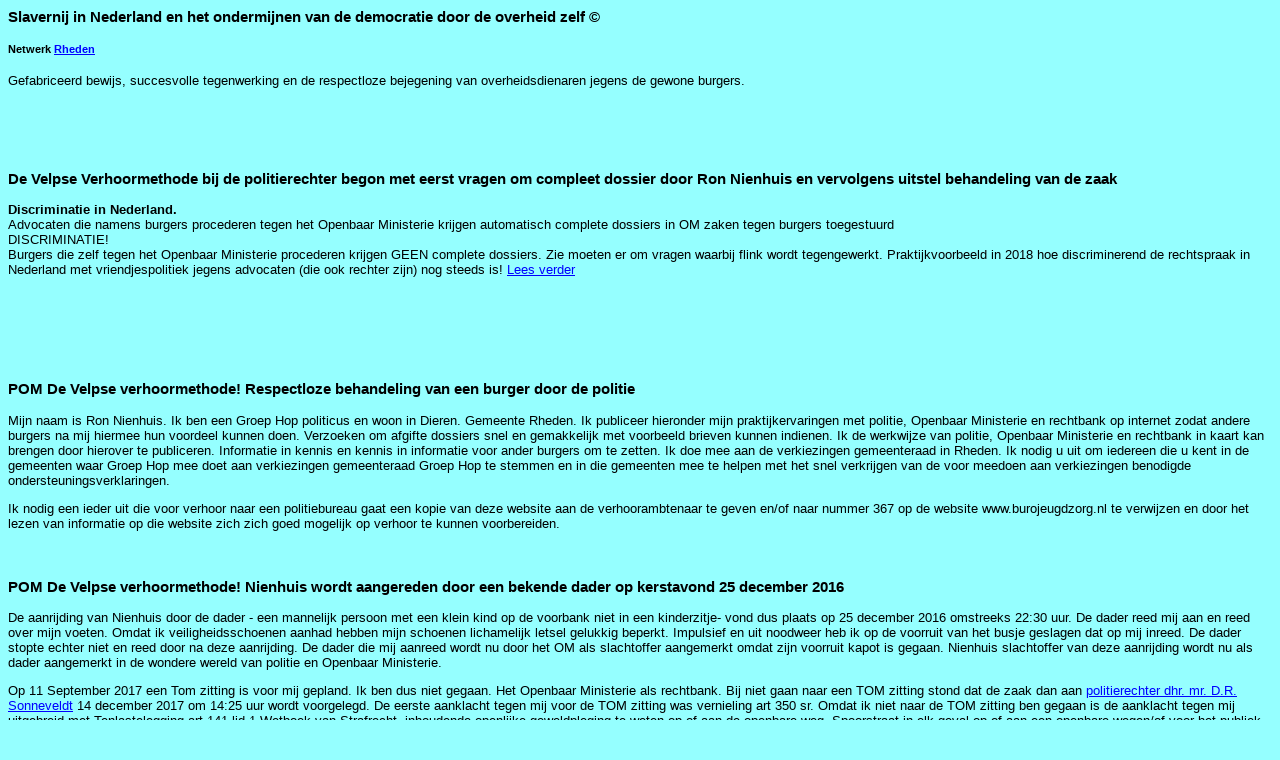

--- FILE ---
content_type: text/html
request_url: http://www.burojeugdzorg.nl/367.htm
body_size: 40060
content:
<html>
<head> 
<title>Politie & Openbaar Ministerie. Vrijspraak Nienhuis na Respectloze behandeling van een slachtoffer door politie en Openbaar Ministerie Bestudeer de zaak Nienhuis wanneer u onverhoopt met politie of OM in aanraking komt!
De Velpse Vehoormethode bij de politierechter begon met vragen om compleet dossier door Ron Nienhuis en uitstel behandeling van de zaak
Respectloze behandeling van een burger door de politie POM De Velpse verhoormethode! Intimidatie politie Velp. Weigering Nienhuis om vingerafdrukken te laten scannen
Vervolgens Beval de verhoor agent mij om beide handen op een hand scan apparaat te leggen om alle 10 mijn vingers te kunnen scannen. 
Gefabriceerd bewijs, succesvolle tegenwerking en de respectloze bejegening van overheidsdienaren jegens de gewone burgers.
Slavernij in Nederland en het ondermijnen van de democratie door de overheid zelf ©
</title>
<meta http-equiv="Content-Type" content="text/html; charset=iso-8859-1">
<BODY BGCOLOR="#95FFFF" TEXT="#000000" LINK="#0000FF" VLINK="#FFOOOO" ALINK="#FFOOOO">
<font size="2" face="Arial">
<h3>Slavernij in Nederland en het ondermijnen van de democratie door de overheid zelf ©</h3>
<h5>Netwerk <a href="http://www.burojeugdzorg.nl/rheden.htm">Rheden</a></h5>
Gefabriceerd bewijs, succesvolle tegenwerking en de respectloze bejegening van overheidsdienaren jegens de gewone burgers.
<h4>&nbsp;</h4> 
<h4>&nbsp;</h4>
<h3>De Velpse Verhoormethode bij de politierechter begon met eerst vragen om compleet dossier door Ron Nienhuis en 
vervolgens uitstel behandeling van de zaak</h3>
<b>Discriminatie in Nederland.</b>
<br>Advocaten die namens burgers procederen tegen het Openbaar Ministerie krijgen automatisch complete dossiers in OM zaken 
tegen burgers toegestuurd
<br>DISCRIMINATIE!
<br>Burgers die zelf tegen het Openbaar Ministerie procederen krijgen GEEN complete dossiers. Zie moeten er om vragen waarbij flink wordt tegengewerkt. 
Praktijkvoorbeeld in 2018 hoe discriminerend de rechtspraak in Nederland met vriendjespolitiek jegens advocaten (die ook rechter zijn) nog steeds is! <a href="http://www.burojeugdzorg.nl/276.htm" target="_parent">Lees verder</a>
<p>&nbsp;</p><font color="#000000" size="2" face="Arial">
<p>&nbsp;</p>
<h3>&nbsp;</h3>
<h3>POM De Velpse verhoormethode! Respectloze behandeling van een burger door de politie</h3>
Mijn naam is Ron Nienhuis. Ik ben een Groep Hop politicus en woon in Dieren. Gemeente Rheden. Ik publiceer hieronder mijn praktijkervaringen met politie, Openbaar Ministerie en rechtbank op internet
zodat andere burgers na mij hiermee hun voordeel kunnen doen. Verzoeken om afgifte dossiers snel en gemakkelijk met voorbeeld brieven kunnen indienen. Ik de werkwijze van politie, Openbaar Ministerie
en rechtbank in kaart kan brengen door hierover te publiceren. Informatie in kennis en kennis in informatie voor ander burgers om te zetten. Ik doe mee aan de verkiezingen gemeenteraad in Rheden.
Ik nodig u uit om iedereen die u kent in de gemeenten waar Groep Hop mee doet aan verkiezingen gemeenteraad Groep Hop te stemmen en in die gemeenten mee te helpen met het snel verkrijgen van de
voor meedoen aan verkiezingen benodigde ondersteuningsverklaringen.

<p>Ik nodig een ieder uit die voor verhoor naar een politiebureau gaat een kopie van deze website aan de verhoorambtenaar te geven en/of naar nummer 367 op de website www.burojeugdzorg.nl te verwijzen
en door het lezen van informatie op die website zich zich goed mogelijk op verhoor te kunnen voorbereiden.</p>


<h3>&nbsp;</h3>
<h3>POM De Velpse verhoormethode! Nienhuis wordt aangereden door een bekende dader 
op kerstavond 25 december 2016</h3>
De aanrijding van Nienhuis door de dader - een mannelijk persoon met een klein kind op de voorbank niet in een kinderzitje- vond dus plaats op 25 december 2016 omstreeks 22:30 uur.
De dader reed mij aan en reed over mijn voeten. Omdat ik veiligheidsschoenen aanhad hebben mijn schoenen lichamelijk letsel gelukkig beperkt. Impulsief en 
uit noodweer heb ik op de voorruit van het busje geslagen dat op mij inreed. De dader stopte echter niet en reed door na deze aanrijding. 
De dader die mij aanreed wordt nu door het OM als slachtoffer aangemerkt omdat 
zijn voorruit kapot is gegaan. Nienhuis slachtoffer van deze aanrijding wordt nu als dader aangemerkt in de wondere wereld van politie en Openbaar Ministerie.

<p></p>Op 11 September 2017 een Tom zitting is voor mij gepland. Ik ben dus niet gegaan. Het Openbaar Ministerie als rechtbank. Bij niet gaan naar een TOM zitting stond dat de zaak dan aan <a href="http://www.burojeugdzorg.nl/39.htm">politierechter dhr. mr. D.R. Sonneveldt</a>  14 december 2017 om 14:25 uur wordt voorgelegd. De
eerste aanklacht tegen mij voor de TOM zitting was vernieling art 350 sr. Omdat ik niet naar de TOM zitting ben gegaan is de aanklacht tegen mij uitgebreid met 
Tenlastelegging art 141 lid 1 Wetboek van Strafrecht
,inhoudende openlijke geweldpleging,te weten op of aan de openbare weg ,Spoorstraat,in elk geval op of aan een openbare wegen/of voor het publiek toegankelijke plaats In Vereniging Geweld heeft gepleegd tegen een bus (Volkswagen,welk geweld bestond uit het trappen/schoppen op/tegen die bus en/of het slaan op de voorruit van die bus.


<h3>&nbsp;</h3>
<h3>POM De Velpse verhoormethode! Weigering slachtoffer Nienhuis om zich in zijn eigen huis te identificeren als slachtoffer</h3>
Een kwartier later stonden agenten aan mijn deur om Mijn Verhaal te horen, de toon was echter al direct gezet door een mannelijke agent die beval mijn legitimatiebewijs te laten zien.
Dat weigerde ik , ik vertelde dat ik mij als slachtoffer mij niet hoefde te legitimeren notabene In mijn Eigen woning!
De agent ging door met zijn intimidatie en dreigde met mij aan te houden als ik niet meewerkte!
Ik zeg u heeft het hier tegen een slachtoffer ,maar werd niet geloofd omdat ik RUSTIG in de deuropening stond van mijn eigen woning aan de Spoorstraat 31
De vrouwelijke agente zij dat ik mijn houding moest veranderen, ik zij tegen de 2 agenten dat moeten jullie doen want jullie zijn nu al vooringenomen als de pest , u heeft het hier met een slachtoffer te maken en ik ga van dit voorval aangifte doen..
Dat was mijn goed recht , de agenten vertrokken onverrichter zake ,maar de mannelijke agent vertelde bij het verlaten bij de voordeur dat ze melding zouden gaan maken van mijn houding.

<h3>&nbsp;</h3>
<h3>POM De Velpse verhoormethode! De aangifte van slachtoffer Nienhuis tegen de dader wordt netjes door de politie opgenomen: PL0600-2016627382-2 A.M. Veldkamp (GLM03834)</h3>
<b>De norm!</b> Direct daarna belde ik politie Midden Gelderland in Arnhem kantoor Beekstraat waar ik aangaf een afspraak te willen maken om aangifte te doen van 
doorrijden na een aanrijding en poging tot zware mishandeling .
De aangifte werd keurig netjes opgenomen door de dienstdoende agent A.M. Veldkamp in de Beekstraat te Arnhem. 

<font color="#FF0000" size="2" face="Arial">
<p><b>Het gevaar!</b></font><font color="#000000" size="2" face="Arial">
Deze agent A.M. Veldkamp vertelde mij echter na het afsluiten en ondertekenen van de aangifte dat ik er rekening mee moest houden dat deze zaak waarschijnlijk geseponeerd zou worden 
daar er een tegen aangifte tegen mij was gedaan door de bestuurder van een Volkswagen bus type T5.

 
<h3>&nbsp;</h3>
<h3>POM De Velpse verhoormethode! De intimidatie begint al gelijk op het politiebureau Velp</h3>
2017-03-03 Verhoor slachtoffer Nienhuis door politie Velp als dader door P. Jansen (GLM 
92541)

Op 3 maart 2017 voldeed ik netjes aan de "uitnodiging" voor het verhoor van mij in persoon als "verdachte". Om ca. 10:30 meldde ik mij op 
Politiebureau Velp. Ik werd binnen gelaten en moest blijven wachten op de gang.
Enige tijd later kwam er een agent uit een verhoorkamer cq de ""slavenstraat"" de gang op lopen. Ik wilde achter hem aanlopen richting de verhoorkamer. Hij beval mij op intimiderende toon het politiepand via de voordeur weer te verlaten.
Hij beval mij een stuk naar links rond het pand te lopen. De politieambtenaar stond mij daar op te wachten bij een 
elektronisch schuifhek waar de verhoor agent mij stond op te wachten bij een elektronisch schuif hek 
wat langzaam voor mij open ging en direct daarna weer met een klap gesloten werd. Ik zag overal camera's hangen. Zo wordt je dus van te voren al geintimideerd en gekleineerd door de politie in Velp.

<h3>&nbsp;</h3>
<h3>POM De Velpse verhoormethode! Scannen ID-kaart Nienhuis duurt tien minuten</h3>
2017-03-03 Verhoor slachtoffer Nienhuis door politie Velp als dader door P. Jansen (GLM 
92541)
Ik betrad de verhoorkamer cq de ""slavenstraat"" waar een identificatie proces inwerking werd gezet.
Op minutieuze wijze werd mijn ID kaart op de computer gescand wat zeker 10! minuten in beslag nam.


<h3>&nbsp;</h3>
<h3>POM De Velpse verhoormethode! Intimidatie en bedreiging Nienhuis door politie Velp. Weigering Nienhuis om door de "slavenstraat" te gaan.</h3>
2017-03-03 Verhoor slachtoffer Nienhuis door politie Velp als dader door P. Jansen (GLM 
92541)
Vervolgens beval P. Jansen (GLM 92541) mij om beide handen op een hand scan apparaat te leggen om alle 10 mijn vingers te kunnen scannen. 
Ik vertelde P. Jansen (GLM 92541) dat ik daar niet aan mee ging werken omdat een "verdachte" buiten heterdaad hier niet mee hoefde te werken. Ik toonde hem het wetsartikel.
Reactie P. Jansen (GLM 92541). Hij intimideerde mij dat hij mij dan als verdachte buiten heterdaad zou gaan aanhouden. Ik vertelde hem dat moet je dan vooral doen
en liet hem nogmaals het stuk lezen van een advocaat waarin duidelijke jurisprudentie stond dat een verdachte buiten heterdaad niet door de "slavenstraat" behoefde omdat zijn identiteit al voldoende vastgesteld had kunnen worden door het tonen van zijn ID kaart.
P. Jansen (GLM 92541) ging vervolgens weg en bleef ongeveer vijf minuten weg en kwam terug met een soort wetboek waar dit inderdaad in stond.
CONCLUSIE! P. Jansen (GLM 92541) wist dat de gang door de "slavenstraat" niet nodig was maar ging er op een intimiderende en bedreigende manier toch mee door.
Er is een uitgebreide handscan gemaakt van alle 10 de vingers en gelaat's foto met nummer als verdachte en daar voorafgaande een minutieuze scan van het ID bewijs tussen 10:30 en 11:00 uur.


<h3>&nbsp;</h3>
<h3>POM De Velpse verhoormethode! Intimidatie en bedreigingen van Nienhuis door politie Velp als Nienhuis gebruik van <a href="http://www.burojeugdzorg.nl/584.htm">ZWIJGRECHT</a> wil maken</h3>
2017-03-03 Verhoor slachtoffer Nienhuis door politie Velp als dader door P. Jansen (GLM 92541)
Ik was vrij om te gaan en mocht terugkomen met een advocaat als ik dat wilde maar hij bedreigde en intimideerde mij wederom dat ik dan op IEDER moment buiten heterdaad voor verhoor aangehouden kon worden.
Het bedreigen en intimideren door P. Jansen (GLM 92541) hielp en ik besloot aan het verhoor "mee te werken" om niet op ieder moment weer aangehouden te kunnen worden voor verhoor.
Er werd mij als verdachte tijdens het twee uur durende verhoor geen koffie of water aangeboden. Het verhoor vond plaats door voor het verhoor opgestelde vragen aan mij te stellen die al in de computer van hem zaten.
Tijdens dit verhoor merkte P. Jansen (GLM 92541) meerdere malen op dat ik niet erg meewerkend was. Ik gaf hem steeds repliek dat een verdachte nimmer verplicht is aan zijn eigen veroordeling mee te werken en benoemde steeds dat ik hier als slachtoffer zat.

<h3>&nbsp;</h3>
<h3>POM De Velpse verhoormethode! Nienhuis eist verbetering PV op door politie Velp gemaakte fouten</h3>
2017-03-03 Verhoor slachtoffer Nienhuis door politie Velp als dader door P. Jansen (GLM 
92541) 
Bij het afronden van het verhoor kreeg ik een uitgeprint exemplaar voor mijn neus gedrukt en begon dit aandachtig en minutieus door te lezen,
Het wemelde van de fouten in het verhoor verslag en noemde de door P. Jansen (GLM 
92541) gemaakte fouten punt voor punt en eiste dat dit verbeterd moest worden.
Zichtbaar geïrriteerd kwam P. Jansen (GLM 92541) na enige tijd terug met een verbeterde versie.
Ik las de verbeterde versie wederom zeer aandachtig door. P. Jansen (GLM 92541) was zeer 
geïrriteerd gelet op zijn non verbale reacties.

 
<h3>&nbsp;</h3>
<h3>POM De Velpse verhoormethode! Slachtofferhulp OM: De dader die Nienhuis aanreed wordt niet vervolgd!</h3>
Slachtofferzorg OM aan Nienhuis: De dader wordt niet vervolgd door het OM. 
Ondertekeningblok deugt niet! Beroep tegen deze beslissing artikel 12 Sv!
Nienhuis ontvangt een niet ondertekende beslissing namens de Officier van Justitie ZOEK naam OvJ door een medewerker slachtofferzorg OM ZOEK naam medewerker slachtofferzorg


<h3>&nbsp;</h3>
<h3>POM De Velpse verhoormethode! Nienhuis levert beklag artikel 12 Sv in tegen beslissing OM dader die Nienhuis aanreed niet te vervolgen</h3> 
2017-05-23 Slachtofferhulp OM aan Nienhuis: De dader wordt niet vervolgd door het OM. 
<br>Ondertekeningblok deugt niet! Beroep tegen deze beslissing met artikel 12 S.v!
<br>2017-11-26 <a href="http://www.burojeugdzorg.nl/564.htm">Inlevering beklag artikel 12 Sv</a> bij Gerechtshof Arnhem - Leeuwarden tegen niet vervolgen van de dader die Nienhuis aanreed. Kenmerk 17/210939
<br>2017-11-28 Ontvangstbevestiging beklag artikel 12 Sv door Gerechtshof Arnhem Leeuwarden Kenmerk K17/2102392017-12-04 ingeleverd balie rechtbank Arnhem in persoon met ontvangstbevestiging
<br>2017-12-04 Reactie: Nienhuis wil gehoord worden.


<h3>&nbsp;</h3>
<h3>POM De Velpse verhoormethode! Repressie OM na het niet bijwonen van de TOM zitting door Nienhuis, hij is geen dader</h3>
<br>2017-? <a href="http://www.burojeugdzorg.nl/565.htm">Oproep voor TOM zitting.</a> De aanklacht tegen Nienhuis voor de TOM zitting is Openlijke geweldpleging in vereniging (art 141 lid 1 Wetboek van Strafrecht)
<br>2017-09-11 TOM zitting vernieling art 350 sr. Slachtoffer Nienhuis gaat niet naar de TOM zitting omdat hij door het OM ten onrechte als dader wordt aangemerkt
<br>2017-09-24 Verzet wordt ingesteld tegen het voorwaardelijk Sepot Vlinder. Vlinder hoort niets meer van het OM.
<br>2017-09-25 Repressie OM: Aanklacht tegen Nienhuis wordt na de TOM zitting verzwaard omdat Nienhuis niet naar de TOM zitting is geweest. OM stuurt daags na Verzet voorwaardelijk Sepot Vlinder kennisgeving benadeelde partij
gevoegd! de hoogte van de schadevordering bedraagt 2035,- Euro 


<h3>&nbsp;</h3>
<h3>POM De Velpse verhoormethode! POM tegen Nienhuis. Nienhuis als slachtoffer wordt wel vervolgd.</h3>
<BR>2017-12-14 om 14:25 uur. Openbare hoorzitting <a href="http://www.burojeugdzorg.nl/39.htm">politierechter dhr. mr. D.R. Sonneveldt</a>  14 december 2017 om 14:25 uur rechtbank Arnhem, u bent welkom om deze hoorzitting bij te wonen. 
ZOEK naam OvJ
<BR>2017-12-14 om 14:25 uur. Pleitnotities Nienhuis hoorzitting politierechter in heel Nederland te bekijken op internet

<h3>&nbsp;</h3>
<h3>POM De Velpse verhoormethode! Pleitnotities Nienhuis Openbare hoorzitting politierechter 14 december 2017 om 14:25 uur</h3>
Onderzoek naar nevenfuncties <a href="http://www.burojeugdzorg.nl/39.htm">politierechter dhr. mr. D.R. Sonneveldt</a>  14 december 2017 om 14:25 uur
<b>Eerste openbare hoorzitting politierechter dhr. mr. D.R. Sonneveldt 14 december 2017 om 14:25 uur.</b> Hop was bij deze openbare hoorzitting POM tegen Ron Nienhuis. Na wat juridisch gehakketak tussen Nienhuis/rechter/OvJ 
ging de inhoudelijke behandeling niet door omdat door Nienhuis aangetoond werd dat Nienhuis -met mijn voorbeeld verzoeken afschrift onderliggende dossiers bij politie, OM en rechtbank- 
alle dossiers wel had opgevraagd bij deze organisaties maar (nog) niet had gekregen. Na ontvangst kopie rechtbankdossier ter plekke werd een nieuwe datum voor een hoorzitting aan Nienhuis AANGEZEGD. Dat betekent dat
Nienhuis geen nieuwe oproep krijgt maar dat hij door deze aanzegging deze nieuwe datum behoort te weten. Ron nu wel de tijd en faciliteiten krijgt om zijn verdediging tegen GEFABRICEERD BEWIJS EN VERZONNEN VERHALEN 
van POM tegen Nienhuis zo goed mogelijk voor te bereiden. Hop nodigt iedereen uit deze zaak verder te volgen en iedereen die u kent op deze zaak attent te maken hoe POM van een slachtoffer (wederom) een dader maakt.<p>2017-12-?? Verwacht publicatie van een woordelijk verslag van de hoorzitting op internet website 367.

<BR>&nbsp;<p>VOORVRAGEN:<br>- Geen naam OvJ/geen identiteitsgegevens.
<br>- Geen afschrift politie dossier
<br>- Geen afschrift OM dossier
<br>- Geen afschrift rechtbankdossier, Voorvraag Nienhuis uitstel inhoudelijke behandeling "geen rechtbankdossier ontvangen" wordt door politierechter toegewezen!
<br>- Artikel 12 Sv procedure, dader die Nienhuis aanreed wordt niet vervolgd. Voorvraag Nienhuis uitstel inhoudelijke behandeling totdat op artikel 12 Sv procedure is beslist wordt door politierechter afgewezen.

<P>Beslissing op verzoek Nienhuis rechtbankdossier met voorbeeld verzoek <a href="http://www.burojeugdzorg.nl/548.htm">(548)</a>:
<br>2017-12-04 Verzoek per fax <a href="http://www.burojeugdzorg.nl/39.htm">politierechter dhr. mr. D.R. Sonneveldt</a>  aan rechtbank om afschrift/inzage dossier voor de hoorzitting door verdachte
<br>2017-12-14 Geen afschrift rechtbankdossier, Voorvraag Nienhuis uitstel inhoudelijke behandeling "geen rechtbankdossier ontvangen" wordt door politierechter toegewezen!
<br>2017-12-14 Nienhuis ontvangt ter plekke kopie rechtbankdossier politierechter.

<h3>&nbsp;</h3>
<h3>POM De Velpse verhoormethode! Tweede openbare hoorzitting politierechter 23 februari 2018 om 12:15 uur rechtbank Arnhem</h3>
U bent uitgenodigd om mee te kijken op deze openbare hoorzitting.

<p><b>AANDACHTSVESTIGING!</b>
<br>De informatie op deze website en de onderliggende websites in deze zaak worden zo zorgvuldig mogelijk actueel bijgewerkt om kennis in informatie en informatie in kennis (voor andere burgers) om te zetten.
<br>De gepubliceerde informatie is (nog) NIET COMPLEET omdat de inhoudelijke behandeling van de zaak POM tegen Nienhuis nog niet aan de orde is geweest
<br>ONDERZOEKSVRAGEN t.b.v. waarheidsvinding en publicaties op internet.
<br>1. Hoe hard moet die auto op Nienhuis hebben ingereden als er kennelijk barsten in de voorruit van die auto zijn gekomen op de plek van die voorruit wanneer de hand van Nienhuis op die plaats op de voorruit wordt geraakt?
<br>2. Met hoeveel kracht moet je met je blote hand op een voorruit van een auto slaan zodat er op die plaats op die voorruit allerlei barsten in de voorruit zijn ontstaan?

<h3>&nbsp;</h3>
<h3>POM De Velpse verhoormethode! Routing in de zaak POM tegen slachtoffer Nienhuis</h3>
<BR>2016-12-25 Nienhuis wordt aangereden door de dader
<BR>2016-12-25 Huisbezoek politie Velp aan slachtoffer Nienhuis ZOEK namen agenten?
<BR>2016-12-2? De aangifte van slachtoffer Nienhuis tegen de dader wordt netjes door de politie opgenomen: PL0600-2016627382-2 A.M. Veldkamp (GLM03834)
<BR>2017-03-03 Verhoor slachtoffer Nienhuis door politie Velp als dader door P. Jansen (GLM 92541)
<br>2017-08-13 <a href="http://www.burojeugdzorg.nl/565.htm">Oproep voor TOM zitting.</a> De aanklacht tegen Nienhuis voor de TOM zitting is Vernieling art 350 Strafrecht
<br>2017-09-11 TOM zitting vernieling art 350 sr. Slachtoffer Nienhuis gaat niet naar de TOM zitting omdat hij door het OM ten onrechte als dader wordt aangemerkt
<br>2017-09-18 Repressie OM: Aanklacht tegen Nienhuis wordt na de TOM zitting verzwaard omdat Nienhuis niet naar de TOM zitting is geweest.
<br>2017-09-18 Oproep voor zitting politierechter. De aanklacht tegen Nienhuis na de TOM zitting wordt uitgebreid te weten openlijk geweld in Vereniging Art 141 lid 1 Wetboek van Strafrecht
<BR>2017-05-23 Slachtofferzorg OM aan Nienhuis: De dader wordt niet vervolgd door het OM. Ondertekeningsblok deugt niet! Beroep tegen deze beslissing met artikel 12 Sv!
<br>2017-09-24 Verzet wordt ingesteld tegen het voorwaardelijk Sepot Vlinder. Vlinder hoort niets meer van het OM.
<br>2017-09-25 Repressie OM: Aanklacht tegen Nienhuis wordt na de TOM zitting verzwaard omdat Nienhuis niet naar de TOM zitting is geweest. OM stuurt daags na Verzet voorwaardelijk Sepot Vlinder kennisgeving benadeelde partij
gevoegd! de hoogte van de schadevordering bedraagt 2035,- Euro 
<br>2017-11-26 <a href="http://www.burojeugdzorg.nl/564.htm">Inlevering beklag artikel 12 Sv</a> bij Gerechtshof Arnhem - Leeuwarden tegen niet vervolgen van de dader die Nienhuis aanreed. Kenmerk 17/210939
<br>2017-11-28 Ontvangstbevestiging beklag artikel 12 Sv door Gerechtshof Arnhem Leeuwarden Kenmerk K17/2102392017-12-04 ingeleverd balie rechtbank Arnhem in persoon met ontvangstbevestiging
<br>2017-12-04 Reactie: Nienhuis wil gehoord worden.
<br>2017-12-14 Onderzoek naar <a href="http://www.burojeugdzorg.nl/39.htm">nevenfuncties politierechter dhr. mr. D.R. Sonneveldt</a>  hoorzitting 14 december 2017 om 14:25 uur en info bijgewerkt op internet bijbanenregister.
<BR>2017-12-14 om 14:25 uur. Eerste openbare hoorzitting politierechter rechtbank Arnhem, voorvraag Nienhuis uitstel inhoudelijke behandeling, geen rechtbankdossier, wordt toegewezen. 
<BR>2017-12-?? Verwacht publicatie van een woordelijk verslag van de hoorzitting op internet website 367.

<P>Nog geen beslissingen door politie en OM op verzoeken Nienhuis om o.a. om afschrift dossier:
<br>Verzoek 206.
<br>2017-12-02 Verzoek per fax <a href="http://www.burojeugdzorg.nl/206.htm">(206)</a> aan politie lukte niet om afschrift dossier door verdachte. Fax was niet meer van deze tijd vertelde een politiebeambte 
Faxnummer op website politie Gelderland stond vermeld. Overleg over het informatieverzoek met de politie.
<br>2017-12-03 Verzoek 206 per reguliere post aan politie om afschrift dossier door verdachte. 
<br>2017-12-07 Ontvangstbevestiging politie GLM 18844 verzoek 206 van Nienhuis
<br>2017-12-07 - heden. Geen reactie OM
<br>2017-12-20 Bericht politie aan Nienhuis bezwaarschrift 690 wordt als verzoek naar OM doorgestuurd om de behandeling over te nemen.
<br>2017-11-14 Verzoek per fax <a href="http://www.burojeugdzorg.nl/343.htm">(343)</a> aan Openbaar Ministerie om afschrift dossier door verdachte
<br>2017-12-04 Herhaald verzoek 343 per fax en per mail
2017-12-23 Klacht Nienhuis tegen bejegening politie inzake voorval d.d. 25 december 2016 omstreeks 22:40 uur.
<p>STATUS tussen 2017-12-20 en heden (2017-2-23 geen documentatie ontvangen.</p>


<h3>&nbsp;</h3>
<h3>POM De Velpse verhoormethode! Besluitvorming door welke personen in de zaak POM tegen Nienhuis</h3>
<BR>Namenlijst:
<BR>Welke agenten kwamen aan de deur op kerstavond bij Nienhuis? Welke verslagen hebben zij gemaakt?
<BR>A.M. Veldkamp (GLM03834), opnemen aangifte Nienhuis als slachtoffer van aanrijding door een VW bus
<br>P. Jansen (GLM 92541), verhoor Nienhuis als verdachte vernieling voorruit VW-bus tijdens de aanrijding door VW bus
<BR>Wie besloot Nienhuis is geen slachtoffer en op welk moment?
<BR>Wie besloot Nienhuis is een dader en op welk moment?
<br><a href="http://www.burojeugdzorg.nl/39.htm">Politierechter dhr. mr. D.R. Sonneveldt</a>  eerste openbare hoorzitting rechtbank 14 december 2017 om 14:25 uur
<br> Naam OvJ een mevrouw nog niet bekend.....

 


<p>&nbsp;</p>
<p>&nbsp;</p>
<h3>&nbsp;</h3>
<h3>Weerwerk van gewone burgers tegen het doorlopen van een "slavenstraat" op een politiebureau</h3>
Uw BSN-nummer is uw Burger SlavenNummer. Politieagenten proberen u als burger te intimideren om uw identiteit vast te stellen waarbij het tonen van een ID-bewijs voor zo'n intimiderende agent niet voldoende is.
Geprobeerd wordt u de "slavenstraat" op het politiebureau door te jagen door foto's en vingerafdrukken van u te nemen.
<p>Alle politiebureau's worden daarom ingericht met een "slavenstraat" om naast het vaststellen van uw identiteit d.m.v. een ID-kaart steeds meer foto's van u te maken en vingerafdrukken te nemen. 
WAARSCHUWING: Met een sponsje wordt ook geprobeerd om DNA af te nemen en op te slaan in een DNA-bank.
Dit is niet alleen een enorme inbreuk op uw privacy maar het openbaar Ministerie wil met nieuwe en toekomstige technologische ontwikkelingen van alles met deze gegevens met u en uw familie uithalen om u als slaaf onder de duim te kunnen houden.

<h3>Primair. Hoe kunt u het doorlopen van een "slavenstraat" op een politiebureau voorkomen?</h3>
<br>1. Zorg dat u een kopie van deze website 367 bij u heeft of verwijs ernaar indien de politie u probeert door een "slavenstraat" te jagen op een politiebureau
<br>2. Een niet-aangehouden verdachte hoeft sowieso niet door een "slavenstraat" heen te gaan en kan gewoon het politiebureau uitlopen.
<br>3. De politie zal u bij weigering wellicht gaan intimideren met aanhouding ter plekke. 
U vertelt de betrokken agent dat u zijn/haar naam wil hebben om aangifte tegen hem te doen wegens intimidatie en misbruik van macht en gezag en dat u gelijk een afspraak voor deze aangifte wil maken.
<br>3. De politie zal u bij weigering wellicht gaan intimideren met aanhouding op een later moment. 
U vertelt de betrokken agent dat u zijn/haar naam wil hebben om aangifte tegen hem te doen wegens intimidatie en misbruik van macht en gezag en dat u gelijk een afspraak voor deze aangifte wil maken.
<br>3. De (hulp)Officier van Justitie zal u bij weigering wellicht gaan intimideren ter plekke of met aanhouding op een later moment. 
U vertelt de betrokken (hulp)Officier van Justitie dat u zijn/haar naam wil hebben met een kopie van het compleet KB-besluitom van zijn/haar benoeming om aangifte tegen hemhaar te doen wegens intimidatie en misbruik van macht en gezag en dat u gelijk een afspraak voor deze aangifte wil maken.
4. U verteld de betrokken (hulp)Officier van Justitie dat u zich verder beroept op uw <a href="http://www.burojeugdzorg.nl/584.htm">ZWIJGRECHT</a> en zegt en ondertekent vervolgens helemaal niets meer. U verwijst naar website 367 op www.burojeugdzorg.nl
5. Indien de politie u ondanks dit alles toch door de "slavenstraat" te jagen verzoekt om de agent om u van handboeien te voorzien 
omdat u het er gelet op het bovenstaande niet mee eens bent en u weigert vervolgens ook maar iets te zeggen en u beroept zich op uw zwijgrecht. U herhaald dit steeds opnieuw als zij toch doorgaan met vragen blijven stellen. Immers niets staat een agent
in de weg om u vragen te blijven stellen terwijl u zich beroep op uw zwijgrecht en dat u nook niets ondertekent.
6. U verzoekt de politie op schrift te stellen van welk misdrijf met welke maximale straf u verdacht wordt zodat u dit eerst kunt controleren.

<p>De "slavenruimte" op een politiebureau.
<br>Om de identiteit van slaven vast te stellen worden op alle politiebureau's slavenstraten ingericht. Na het (langdurig) scannen van uw ID-kaart probeert de politie foto's van u te maken, vingerafdrukken te nemen en uw DNA te verzamelen met een wangsponsje
met nieuwe en toekomstige technologische ontwikkelingen van alles met deze gegevens met u en uw familie uit te halen om u als slaaf onder de duim te kunnen houden. Wanneer deze gegevens zijn verzameld krijgt u een strafketennummer toegekend om u verder in de gaten te
kunnen houden. Geprobeerd wortdt van iedereen die naar een politiebureau komt deze informatie te verzamelen om een snel groeiende databank van iedere burger maximaal te vullen. Om een zogenaamd strafketennummer aan iemands identiteit te verbinden 
zullen opsporingsambtenaren ook de identiteit van verdachten willen vaststellen.

<p>Iedereen is verplicht om een identiteitsbewijs te kunnen tonen. Niet alleen verdachten, maar bijvoorbeeld ook getuigen kan worden gevraagd deze te tonen. 
Op basis van artikel 27a Sv kan aan een verdachte naast het stellen van vragen over zijn identiteit tevens een onderzoek plaatsvinden naar zijn identiteitsbewijs. 

<p>Echter wanneer u verdacht wordt van een iets zwaarder misdrijf kan worden geprobeerd u op basis van artikel 55c, tweede lid Sv door de "slavenstraat" te jagen.
Indien u een verdachte bent van een delict naar de wettelijke omschrijving een gevangenisstraf van vier jaar of meer staat. Zorg dat altijd dat u weet waarvan u verdacht wordt welke wetsartikel met welke maximum straf.
Indien u als een verdachte wordt aangehouden, valt de "slavenstraat" vrijwel niet te ontlopen. 

<p>Indien u wordt opgeroepen om een verhoor te ondergaan als verdachte bent u niet aangehouden. Geen sprake van een heterdaad situatie. Er is geen noodzaak om u buiten heterdaad aan te houden mits aan de oproeping om te verschijnen gehoor kan worden gegeven.
U kunt verzoeken om niet in een politiebureau gehoord te worden. Wordt u wel op een 
politiebureau gehoord dan bent u vrij om te gaan en te staan. Omdat een niet aangehouden verdachte elk moment het politiebureau uit mag stappen, 
kan een niet aangehouden verdachte dus ook niet worden gedwongen om een ronde door de "slavenstraat" te ondergaan.

<p>Ten behoeve van het vaststellen van de identiteit kan een verdachte echter wel apart worden aangehouden. Op het moment echter dat ten behoeve van het vaststellen van de identiteit een verdachte zijn identiteitsbewijs toont is dit afdoende.

<p>Uitlokking door politie en OM medewerkers.
<br>Verzet tegen de identificatie anders dan door het tonen van een identiteitsbewijs er wel toe kan leiden dat een officier van justitie tóch overgaat tot het aanhouden buiten heterdaad. 
Indien de verdachte op dat moment al weer terug naar huis is, zou dit in een extreem geval kunnen betekenen dat iemand in de vroege ochtend wordt opgehaald door de politie om te worden getransporteerd naar een politiebureau 
om na identificatie alsnog te worden verhoord. Bij dit soort uitlokking door politie en OM uitsluitend omdat een verdachte geen foto's wilde laten maken en vingerafdrukken wilde laten nemen, geen DNA wilde laten afnemen
verzoekt u ter plekke om 25.000,00 euro schadevergoeding per gebeurtenis en om ontslag op staande voet van de betrokken medewerkers politie en OM. Dit klemt des te meer omdat u als verdachte wel gehoor heeft gegeven 
aan een oproep om te verschijnen op het bureau, maar, na geconfronteerd met de voorgenomen toepassing van de bevoegdheden, besloten heeft van zijn recht om rechtsomkeert te maken gebruik heeft gemaakt. 
Als u kopie van deze website 367 heeft ingeleverd of er ter plekke naar heeft verwezen is het maar de vraag of agenten en Officieren van Justitie dit risico wensen te nemen om u  met extra inspanning, tijd en mankracht 
als verdachte thuis op te laten halen of van de weg te halen met cameratoezicht op al het autoverkeer in Nederland.

<p>Tenslotte.
<br>Bij een oproep voor verhoor als verdachte stuurt u alvast bij voorbaat een kopietje van website 367 als onderdeel van het dossier waarnaar in het PV verhoor dient te 
worden verwezen en u verzocht voor verhoor om een kopietje
van alle interne richtlijnen voor opsporingsambtenaren om alle verdachten door een "slavenstraat" te leiden waarvoor nadrukkelijk geen wettelijke verplichting bestaat.
<p>Opsporingsambtenaren zijn tot het vaststellen van de identiteit slechts bevoegd. Zoals bij toepassing van elke bevoegdheid zijn ook bij het vaststellen van de identiteit de beginselen van evenredigheid en noodzakelijkheid van toepassing. 
Indien er niet voldoende noodzaak bestaat om tot de toepassing van dwangmiddelen over te gaan en er een andere, minder ingrijpende mogelijk bestaat, dient daarvoor te worden gekozen.
<p>Indien iemand al eerder is geïdentificeerd (en wellicht zelfs al een strafketennummer toebedeeld heeft gekregen), bestaat er niet langer de noodzaak om deze persoon door de 
"slavenstraat" te leiden. Ook indien deze identificatie slechts heeft plaatsgevonden door middel van het tonen van een identiteitskaart.

<p>Maak gebruik van uw zwijgrecht.</p>
<h4>&nbsp;</h4>
<h4>&nbsp;</h4>
<h4>Inleiding voorbeeld brieven</h4>
<p><b>Succesvol weerwerk tegen jeugdzorg bemoeienis begint met zicht krijgen op de denk- en werkwijze van jeugdzorg personeel</b>
<br><a href="http://www.burojeugdzorg.nl/732.htm">(732)</a> RT. PROACTIEF systematisch leren denken en werken. Dien een <a href="http://www.burojeugdzorg.nl/815.htm">Wob</a> verzoek in. 
<br><a href="http://www.burojeugdzorg.nl/10.htm">(10)</a> Weerbaar worden tegen Raad voor de Kinderbescherming is weten hoe een raadsrapport wordt geschreven
<br><a href="http://www.burojeugdzorg.nl/11.htm">(11)</a> Weerbaar worden tegen Raad voor de Kinderbescherming is weten dat wanneer een raadsrapport niet deugt, "kinderbeschermers" toch blijven doorgaan
<br><a href="http://www.burojeugdzorg.nl/137.htm">(137)</a> Weerbaar worden tegen &quot;jeugdzorg&quot; is weten hoe beslissingen in de jeugdzorg in achterkamertjes genomen worden
<br><a href="http://www.burojeugdzorg.nl/50.htm">(50)</a> Weerbaar worden tegen &quot;jeugdzorg&quot; is eerbetoon voor ouders die in een emotioneel vaak moeilijke en lastige situatie meededen aan de strijd om afgifte contactjournaal gezinsvoogd
<br><a href="http://www.burojeugdzorg.nl/80.htm">(80)</a> Weerbaar worden tegen &quot;jeugdzorg&quot; is weten dat rechters meestal partijdig zijn voor overheidsdienaren
<br><a href="http://www.burojeugdzorg.nl/338.htm">(338)</a> Laura Dekker zeilt -na contact met "jeugdzorg"- de wereld rond en veel Nederlanders wensen haar veel succes toe
<br><a href="http://www.burojeugdzorg.nl/804.htm">(804)</a> Voorbeeld geheim overleg om toe te kunnen blijven schrijven naar steeds meer omzet in de jeugdzorgindustrie
<br><a href="http://www.burojeugdzorg.nl/521.htm">(521)</a> Aapjes kijken in een jeugdzorgkooi om toe te kunnen schrijven naar de door jeugdzorg gewenste conclusie
<br>&nbsp;<h4>&nbsp;</h4>
<h4>U begint met procedureel en systematisch leren denken en werken</h4>
<a href="http://www.burojeugdzorg.nl/7.htm">(7)</a> U begint met ieder document systematisch en chronologisch in een word document vast te leggen
<br><a href="http://www.burojeugdzorg.nl/134.htm">(134)</a> POM Leer de omschrijving van een verdachte zoals in de wet omschreven uit uw hoofd
<br><a href="http://www.burojeugdzorg.nl/367.htm">(367)</a> U zorgt dat u eerst over complete dossiers beschikt. U bestudeert "De Velpse Verhoormethode"
<br><a href="http://www.burojeugdzorg.nl/123.htm">(123)</a> Kinderbeschermingsmaatregelen na gefabriceerd bewijs en verzonnen verhalen is fraude. Ontvangen gelden dienen als heling te worden aangemerkt
<br><a href="http://www.burojeugdzorg.nl/276.htm">(276)</a> U begrijpt hoe u als burger kan worden genaaid door een rechter die ook advocaat is
<br><a href="http://www.burojeugdzorg.nl/815.htm">(815)</a> Hoger beroep met Hop tegen beschikking rechtbank Arnhem inzake niet-ontvankelijk Wob-verzoek gegrond
<br><a href="http://www.burojeugdzorg.nl/50.htm">(50)</a> Hop moet bloeden schrijft een CHRISTELIJKE jeugdzorg advocaat met bijbaantjes bij kerk en school na strijd om afgifte contactjournaal
<br><a href="http://www.burojeugdzorg.nl/1000.htm">(1000)</a> Netwerken in Nederland om informatie in kennis en kennis in informatie om te zetten
<br>&nbsp;<h4>&nbsp;</h4>
<h4>Voorbeeld brieven</h4>
<a href="http://www.burojeugdzorg.nl/465.htm">(465)</a> Voorbeeld brief 465 school inzake afschrift complete dossiers
<br><a href="http://www.burojeugdzorg.nl/464.htm">(464)</a> Voorbeeld brief 464 school inzake welzijn en ontwikkeling minderjarige
<br><a href="http://www.burojeugdzorg.nl/173.htm">(173)</a> Voorbeeld brief 173 school na jeugdzorg bemoeienis met de minderjarige
<p><a href="http://www.burojeugdzorg.nl/206.htm">(206)</a> Voorbeeld brief 206 verzoek aan politie om afschrift 
alle dossiers<br><a href="http://www.burojeugdzorg.nl/343.htm">(343)</a> Voorbeeld brief 343 verzoek aan Openbaar Ministerie om afschrift dossier door verdachte
<br><a href="http://www.burojeugdzorg.nl/548.htm">(548)</a> Voorbeeld 548 brief verzoek aan rechtbank om afschrift/inzage dossier voor de hoorzitting door verdachte
<p><a href="http://www.burojeugdzorg.nl/102.htm">(102)</a> Voorbeeld brief verzoek afschrift compleet dossier jeugdzorg
<br><a href="http://www.burojeugdzorg.nl/110.htm">(110)</a> Voorbeeld brief verzoek afschrift compleet dossier gemeente
<br><a href="http://www.burojeugdzorg.nl/575.htm">(575)</a> Voorbeeld brief verzoek afschrift compleet dossier Voorziening voor Pleegzorg
<br>&nbsp;<h4>&nbsp;</h4>
<h4>Zicht op de exploitatie van kinderen door de jeugdzorg industrie</h4>
<a href="http://www.burojeugdzorg.nl/505.htm">Lees verder.........</a>
<p>&nbsp;</p>
<p>&nbsp;</p>
<h4>Na contact met politie of Openbaar Ministerie als verdachte begint u gelijk met procedureel en systematisch leren denken en werken</h4>
<b>Praktijkvoorbeelden van gefabriceerd bewijs en succesvolle tegenwerking gericht tegen Hop</b>
<p>Bron Memo Openbaar Ministerie Landelijk Coördinerend officier van justitie Bovenregionaal Recherche Overleg (BRO) 
Teamleider Maatwerkzaken&nbsp; over Hop 11 juni 2012 </b>Citaat: Complicerende factor in het verhaal is dat de heer Hop een politiek zeer actieve persoon is. 
<b>Citaat:</b> <font color="#FF00FF">Het Gevoelige Zaken Overleg (GZO) is voorstander van een frontale opsporingsactie op Hop oftewel halen en <b>(als spraakzame "Don Quichot&quot;)
doen bekennen</b> en vervolgen.</font> Peter van Hagen aan mr. R. Tenge en D. van der Kolk.</p>
<p>Hop: &quot;Doen bekennen?&quot; Ik beken geen letter, wanneer gaan jullie die kinderrechter van die geantidateerde beschikking oppakken, wanneer gaan jullie die jeugdzorg medewerkers en politieagenten oppakken die een kind jatten zonder 
rechterlijke beschikking? Doen bekennen? Pak die kinderrechter op en trap haar de rechtspraak uit met haar geantidateerde beschikking op verzoek van jeugdzorg tuig.
<p></p><a href="http://www.burojeugdzorg.nl/367.htm">(367)</a> POM Vrijspraak Nienhuis! Bestudeer de zaak Nienhuis wanneer u onverhoopt met politie of OM in aanraking komt!
<br><a href="http://www.burojeugdzorg.nl/206.htm">(206)</a> POM Voorbeeld brief 206 verzoek aan politie om afschrift 
alle dossiers
<br><a href="http://www.burojeugdzorg.nl/134.htm">(134)</a> POM Leer de omschrijving van een verdachte zoals in de wet omschreven uit uw hoofd
<br><a href="http://www.burojeugdzorg.nl/690.htm">(690)</a> POM Na contact met politie of Openbaar Ministerie als verdachte begint u gelijk PROACTIEF met procedureel en systematisch leren denken en werken
<br><a href="http://www.burojeugdzorg.nl/343.htm">(343)</a> POM Voorbeeld brief verzoek aan Openbaar Ministerie om afschrift dossier door verdachte
<br><a href="http://www.burojeugdzorg.nl/548.htm">(548)</a> POM Voorbeeld brief verzoek aan rechtbank om afschrift/inzage dossier voor de hoorzitting door verdachte
<br><a href="http://www.burojeugdzorg.nl/609.htm">(609)</a> POM & <a href="http://www.burojeugdzorg.nl/815.htm">Wob</a> & RT. PROACTIEF leren denken en werken. U verzoekt om alle namen van de 800+ Officieren van Justitie die werken voor het Openbaar Ministerie
<br><a href="http://www.burojeugdzorg.nl/566.htm">(566)</a> POM & <a href="http://www.burojeugdzorg.nl/815.htm">Wob</a> & RT. PROACTIEF leren denken en werken. U verzoekt  om naam, titel, initialen, afschrift Koninklijk Besluit en nevenfuncties van de Officier van Justitie in uw zaak
<br><a href="http://www.burojeugdzorg.nl/732.htm">(732)</a> RT. PROACTIEF systematisch leren denken en werken. Dien een <a href="http://www.burojeugdzorg.nl/815.htm">Wob</a> verzoek in. 
<p>&nbsp;</p>
<br><a href="http://www.bureaujeugdzorg.nl">www.bureaujeugdzorg.nl</a>
<br><a href="http://www.burojeugdzorg.nl">www.burojeugdzorg.nl</a>
<br><a href="http://www.burojeugdzorg.nl/referenties.htm">Referenties</a>
<br><a href="http://www.burojeugdzorg.nl/disclaimer.htm">Disclaimer</a>
<br><a href="http://www.burojeugdzorg.nl/contact.htm">Contact</a>
<br>Copyright © 2018 J. Hop. Alle rechten voorbehouden.</BODY></HTML> 